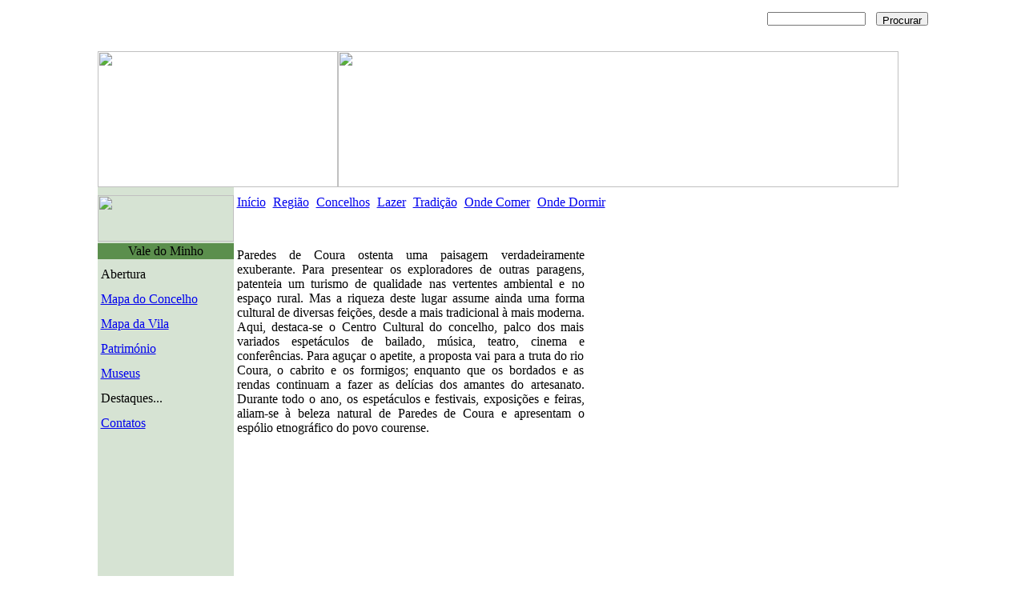

--- FILE ---
content_type: text/html; charset=UTF-8
request_url: http://www.anossaterra.pt/?co=39&tp=15&ct=0&cop=20&LG=0&mop=263&it=pagina_e
body_size: 4901
content:
<!DOCTYPE html PUBLIC "-//W3C//DTD XHTML 1.0 Transitional//EN" "http://www.w3.org/TR/xhtml1/DTD/xhtml1-transitional.dtd">
<html xmlns="http://www.w3.org/1999/xhtml">
<head>
<meta name='Description' content='A Nossa Terra'>
<meta name='Keywords' content='minho a nossa terra braga turismo'>
<meta name='Author' content='Direnor'>
<meta http-equiv='Expires' content='0'>
<meta http-equiv='Content-Type' content='text/html;charset=utf-8'>
<meta http-equiv='Cache-Control' content='no-cache'>
<title>Abertura - A Nossa Terra</title>
<link href="c/c.css" rel="stylesheet" type="text/css"/>
<script src="j/flash.js" type="text/javascript"></script>
<script src="j/main.js" type="text/javascript"></script>
</head>
<body>
<center>
<table cellspacing="0" cellpadding="0" width="1000px" border="0">
	<tr><td align="left" style="padding-top:7px"><table border="0" cellpadding="0" cellspacing="0" width="100%"><!--Linguas e Pesquisa-->
		<tr>
			<td><table cellpadding="0" cellspacing="0"><!--Linguas-->
	<tr><td style="padding: 0px 21px 0px 9px"><a href=/?1&it=home&LG=0&mop=0 style="cursor:pointer"><img src="i/01.gif" width="16px" height="12px"></a></td><td><a href=/?1&it=home&LG=1&mop=0 style="cursor:pointer"><img src="i/02.gif" width="16px" height="12px"></a></td></tr>
</table></td>
			<form name=fpesq method=get action=/?1&it=pesquisa_res&mop=263 onsubmit='return tstPesq(this)'>
<input type=hidden name=op value=3>
<input type=hidden name=it value=pesquisa_res>
<input type=hidden name=LG value='0'>
<input type=hidden name=mop value='263'>
	
<td align="right"><table cellpadding="0" cellspacing="0">
<tr height="11px">
	<td><input class="pesq" name="ptermo" type="text" style="width:115px;height:11px" value=""></td>
	<td width="13px"></td>
	<td><input class="proc" type="submit" style="height:17px" value="Procurar"></td>
</tr>
</table></td>
</form>

<script>
function tstPesq(f) {
	if(f.ptermo.value == '') return e("Introduza a chave a pesquisar.", f.pesq);
	if(f.ptermo.value.length < 3) return e("Introduza a chave a pesquisar maior.", f.pesq);
}
</script>
		</tr>
	</table></td></tr>
	<tr height="32px"><td></td></tr>
	<tr><td align="left" valign="top"><table cellpadding="0" cellspacing="0">
		<tr>
			<td><a  href="/?1&it=home&mop=0"><img src="i/03.gif" width="300px" height="170px"></a></td>
			<td><img src="img.php?co=21100" width="700" Height="170"></td>

		</tr>
	</table></td></tr>
<tr><td align="left" valign="top"><table cellpadding="0" border="0" cellspacing="0"  height="500px"><!--ÁREA UTIL-->
		<tr><td width="170px" style="padding: 10px 0px 0px 0px" bgcolor="#D6E3D3" valign="top" align="left"><table cellpadding="0" cellspacing="0">
<tr><td><img src="img.php?co=1248" width="170" Height="58"></td></tr>
	
<tr><td height="2px"></td></tr>
<tr><td height="20px" class="nomevale" bgcolor="#5B8F4D" align="center" width="170px">Vale do Minho</td></tr>

<tr><td style="padding:10px 4px 0px 4px"><table cellpadding="0" cellspacing="0">
	<tr><td class="submenu_on">Abertura</td></tr>
	<tr height="3px"><td></td></tr>
	
</table></td></tr>
<tr><td style="padding:10px 4px 0px 4px"><table cellpadding="0" cellspacing="0">
	<tr><td><a href="/?co=130&tp=15&ct=0&cop=20&LG=0&mop=264&it=pagina_e" class="submenu">Mapa do Concelho</a></td></tr>
	<tr height="3px"><td></td></tr>
</table></td></tr>
<tr><td style="padding:10px 4px 0px 4px"><table cellpadding="0" cellspacing="0">
	<tr><td><a href="/?co=131&tp=15&ct=0&cop=20&LG=0&mop=265&it=pagina_e" class="submenu">Mapa da Vila</a></td></tr>
	<tr height="3px"><td></td></tr>
</table></td></tr>
<tr><td style="padding:10px 4px 0px 4px"><table cellpadding="0" cellspacing="0">
	<tr><td><a href="/?co=72&tp=15&ct=0&cop=20&LG=0&mop=266&it=pagina_e" class="submenu">Património</a></td></tr>
	<tr height="3px"><td></td></tr>
</table></td></tr>
<tr><td style="padding:10px 4px 0px 4px"><table cellpadding="0" cellspacing="0">
	<tr><td><a href="/?tp=10&ct=110&ctd0=20&cop=20&LG=0&mop=1443&it=pagina_n" class="submenu">Museus</a></td></tr>
	<tr height="3px"><td></td></tr>
</table></td></tr>
<tr><td style="padding:10px 4px 0px 4px"><table cellpadding="0" cellspacing="0">
	<tr><td id="MN2T_1226" class="submenu" onclick="opM2(1226)">Destaques...</td></tr>
	<tr height="3px"><td></td></tr>
<tr id=M2_1226 style='display:none'><td><table cellspacing=0 cellpadding=0><tr><td><tr><td style="padding:3px 0px 0px 26px "><a href="/?co=5955&tp=15&ct=0&cop=20&LG=0&mop=6011&it=pagina_e" class="submenu_b">- A Vila</a></td></tr></td></tr><tr><td style="padding:3px 0px 0px 26px "><a href="/?co=997&tp=15&ct=0&cop=20&LG=0&mop=1230&it=pagina_e" class="submenu_b">- Casa Grande de Romarigães</a></td></tr></td></tr><tr><td style="padding:3px 0px 0px 26px "><a href="/?co=996&tp=15&ct=0&cop=20&LG=0&mop=1229&it=pagina_e" class="submenu_b">- Festival de Música</a></td></tr></td></tr><tr><td style="padding:3px 0px 0px 26px "><a href="/?co=994&tp=15&ct=0&cop=20&LG=0&mop=1227&it=pagina_e" class="submenu_b">- Paisagem Protegida do Corno do Bico</a></td></tr></td></tr><tr><td style="padding:3px 0px 0px 26px "><a href="/?co=1000&tp=15&ct=0&cop=20&LG=0&mop=1232&it=pagina_e" class="submenu_b">- Percursos Pedestres</a></td></tr></td></tr><tr><td style="padding:3px 0px 0px 26px "><a href="/?co=998&tp=15&ct=0&cop=20&LG=0&mop=1231&it=pagina_e" class="submenu_b">- Povoado Fortificado de Cossourado</a></td></tr></td></tr><tr><td style="padding:3px 0px 0px 26px "><a href="/?co=995&tp=15&ct=0&cop=20&LG=0&mop=1228&it=pagina_e" class="submenu_b">- Praia do Taboão</a></td></tr></td></tr></td></tr></table></td></tr>
</table></td></tr>
<tr><td style="padding:10px 4px 0px 4px"><table cellpadding="0" cellspacing="0">
	<tr><td><a href="/?co=1369&tp=15&ct=0&cop=20&LG=0&mop=1398&it=pagina_e" class="submenu">Contatos</a></td></tr>
	<tr height="3px"><td></td></tr>
</table></td></tr>


</table></td>
						<td width="826px" style="padding: 10px 0px 0px 4px" valign="top" align="left"><table cellpadding="0" cellspacing="0" width="100%">
				<tr><td><table cellpadding="0" cellspacing="0" border="0">
<tr>
<td><a href="/?co=0&tp=0&ct=0&cop=&LG=0&mop=1457&it=home" class="menu">Início</a></td>
<td width="9px"></td><td><a href="/?co=1342&tp=4&ct=0&cop=&LG=0&mop=1330&it=pagina_a" class="menu">Região</a></td>
<td width="9px"></td><td><a href="/?co=0&tp=11&ct=0&cop=0&mop=108&it=pagina" class="menu_on">Concelhos</a></td>
<td width="9px"></td>
<td><a href="/?co=1348&tp=4&ct=0&cop=&LG=0&mop=896&it=pagina_a" class="menu">Lazer</a></td>
<td width="9px"></td><td><a href="/?co=1349&tp=4&ct=0&cop=&LG=0&mop=880&ctd1=&it=pagina_a" class="menu">Tradição</a></td>
<td width="9px"></td><td><a href="/?co=1350&tp=4&ct=0&cop=&LG=0&mop=842&it=pagina_a" class="menu">Onde Comer</a></td>
<td width="9px"></td><td><a href="/?co=1351&tp=4&ct=0&cop=&LG=0&mop=864&it=pagina_a" class="menu">Onde Dormir</a></td>
<td width="9px"></td>
</tr>
</table></td></tr>
	
<tr><td style="padding:48px 0px 48px 0px"><table cellpadding="0" border="0" cellspacing="0" width="100%">
<tr>
	<td valign="top" align="left" width="434px"><DIV align=justify><P class=MsoNormal style="TEXT-ALIGN: justify; MARGIN: 0cm 0cm 0pt; LINE-HEIGHT: normal"><SPAN style=&#039;FONT-SIZE: 8.5pt; FONT-FAMILY: "Arial",sans-serif; COLOR: #548235; mso-themecolor: accent6; mso-themeshade: 191; mso-style-textfill-fill-color: #548235; mso-style-textfill-fill-themecolor: accent6; mso-style-textfill-fill-alpha: 100.0%; mso-style-textfill-fill-colortransforms: lumm=75000&#039;>Paredes de Coura ostenta uma paisagem verdadeiramente exuberante. Para presentear os exploradores de outras paragens, patenteia um turismo de qualidade nas vertentes ambiental e no espaço rural. Mas a riqueza deste lugar assume ainda uma forma cultural de diversas feições, desde a mais tradicional à mais moderna. Aqui, destaca-se o Centro Cultural do concelho, palco dos mais variados espetáculos de bailado, música, teatro, cinema e conferências. Para aguçar o apetite, a proposta vai para a truta do rio Coura, o cabrito e os formigos; enquanto que os bordados e as rendas continuam a fazer as delícias dos amantes do artesanato. Durante todo o ano, os espetáculos e festivais, exposições e feiras, aliam-se à beleza natural de Paredes de Coura e apresentam o espólio etnográfico do povo courense.<SPAN style="mso-spacerun: yes"><FONT color=#548235 size=2>&nbsp; </FONT></SPAN><?xml:namespace prefix = "o" ns = "urn:schemas-microsoft-com:office:office" /><o:p></o:p></SPAN></P></DIV><DIV align=justify>&nbsp;</DIV></td>
	<td width="20"></td>
<td valign="top">
	<div id='flashcontent39'></div>
	<script>
		var fObj = new FlashObject('slideshow/slideshow.swf', 'nature', '400px', '321px', 7, '#ffffff');
		fObj.addVariable('xmlfile','./xmlGaleria_pagina_a.php?co=39');
		fObj.addParam('bgcolor','#ffffff');
		fObj.addParam('wmode','transparent');
		fObj.addParam('width','400px');
		fObj.addParam('height','321px');
		fObj.write('flashcontent39');
	</script>
</td>

</TR>
</table></td></tr>
</table></td>
		</tr>
	</table></td></tr>
	<tr><td><table cellpadding="0" cellspacing="0" width="100%">
		<tr>
			<td width="170px"  bgcolor="#D6E3D3" valign="bottom" align="center">
                                                <table width="170" cellpadding="0" border=0 cellspacing="0" border=0  height="110" bgcolor="#347322">
	<tr><td height="7"></td><td></td><td></td></tr>    
	<tr>
		<td width="44" align="center" valign="top"><img src="i/news.png" /></td>
		<td width="2"></td>
		<td align="left" style="color:#D6E3D2; font-size:12px" valign="top"><b>Receba<br>as novidades<br>no seu e-mail</b></td> 
		<td width="5"></td> 
	</tr>
	<form name=fn method=post onsubmit='return tstnews(this)'>
	<input type=hidden name=cc value='d6fc508a8bce57e75d582235006987b3'>
	<input type=hidden name=codlingua value='0'>
	<input type=hidden name=url_retorno value='http://www.anossaterra.pt/?it=home&op=10'>
	<tr><td height="9"></td> </tr>
	<tr>	
		<td align="right" style="color:#D6E3D2; font-size:11px"><b>nome:</b></td>
		<td width="3"></td>  
		<td align="right" valign="middle"><input  name="nome" type="text" class="news2"  maxlength="170"/></td>
		<td width="5"></td>
	</tr>
	<tr><td height="8"></td> </tr>
	<tr>
		<td align="right" style="color:#D6E3D2; font-size:11px"><b>e-mail:</b></td>
		<td width="2"></td>
		<td align="right" valign="middle"><input  name="email" type="text" class="news2"  maxlength="170"/></td>
		<td width="5"></td>
	</tr>
	<tr><td height="2"></td></tr>
	<tr>
		<td></td>
		<td></td>
		<td align="right" valign="middle" height="14"><input type="submit" value="ok" class="news_btn" /></td>
		<td width="5"></td>
	</tr>
	</form>
	<tr><td height="10"></td></tr>
	<tr><td height="10" bgcolor="#D6E3D3" colspan="4"></td></tr>
</table>

<script>
function tstnews(f) {
      if(f.email.value == '' || f.email.value == 'Newsletter') return e('Insira o seu email.', f.email);
      if(f.email.value != '' && !tstEmail(f.email)) return e('Insira correctamente o seu email.', f.email);
      glTTA(f,'http://news.direnor.pt/adem2.php'); 
      return true;
}
</script>
                                                               
                                                </td>
			<td width="830px" align="center"><table cellpadding="0"  cellspacing="0" width="830px">
               <tr><td height="80px"></td></tr>
				<tr><td valign="top"><table cellpadding="0" border="0" cellspacing="0" width="100%"><!--Vales-->
	<tr>
		<td valign="top" align="center" style="width:140px;" id="vale212" onmouseover="mudaentra(id, '666666');" onmouseout="mudasai(id);">
	<div id="vales212" style="position:relative;top:-16px;width:100%;height:0px;visibility:hidden;text-align:left">
		<div style="position:absolute;z-index:900;width:100%;" id="aux212">
			<ul class=xpto>		
				<li style="height:15px;"></li>
<li><a href="/?co=41&tp=15&ct=0&cop=18&LG=0&mop=304&it=pagina_e">V.N. Cerveira</a></li>
<li><a href="/?co=40&tp=15&ct=0&cop=19&LG=0&mop=289&it=pagina_e">Valença</a></li><li><a href="/?co=39&tp=15&ct=0&cop=20&LG=0&mop=263&it=pagina_e">Paredes de Coura</a></li><li><a href="/?co=38&tp=15&ct=0&cop=21&LG=0&mop=258&it=pagina_e">Monção</a></li><li><a href="/?co=36&tp=15&ct=0&cop=23&LG=0&mop=252&it=pagina_e">Melgaço</a></li><li><a href="/?co=37&tp=15&ct=0&cop=22&LG=0&mop=216&it=pagina_e">Caminha</a></li>
 
			</ul>
		</div>
	</div>
	<span  class="vale">Vale do Minho</span>
</td><td valign="top" align="center" style="width:140px;" id="vale111" onmouseover="mudaentra(id, '4444');" onmouseout="mudasai(id);">
	<div id="vales111" style="position:relative;top:-16px;width:100%;height:0px;visibility:hidden;text-align:left">
		<div style="position:absolute;z-index:900;width:100%;" id="aux111">
			<ul class=xpto>		
				<li style="height:15px;"></li>
<li><a href="/?co=35&tp=15&ct=0&cop=24&LG=0&mop=294&it=pagina_e">Viana do Castelo</a></li>
<li><a href="/?co=33&tp=15&ct=0&cop=26&LG=0&mop=274&it=pagina_e">Ponte de Lima</a></li><li><a href="/?co=34&tp=15&ct=0&cop=25&LG=0&mop=268&it=pagina_e">Ponte da Barca</a></li><li><a href="/?co=32&tp=15&ct=0&cop=27&LG=0&mop=204&it=pagina_e">Arcos de Valdevez</a></li>
 
			</ul>
		</div>
	</div>
	<span  class="vale">Vale do Lima</span>
</td><td valign="top" align="center" style="width:140px;" id="vale213" onmouseover="mudaentra(id, '88888888');" onmouseout="mudasai(id);">
	<div id="vales213" style="position:relative;top:-16px;width:100%;height:0px;visibility:hidden;text-align:left">
		<div style="position:absolute;z-index:900;width:100%;" id="aux213">
			<ul class=xpto>		
				<li style="height:15px;"></li>
<li><a href="/?co=49&tp=15&ct=0&cop=10&LG=0&mop=317&it=pagina_e">Vila Verde</a></li>
<li><a href="/?co=48&tp=15&ct=0&cop=11&LG=0&mop=299&it=pagina_e">Vieira do Minho</a></li><li><a href="/?co=47&tp=15&ct=0&cop=12&LG=0&mop=284&it=pagina_e">Terras de Bouro</a></li><li><a href="/?co=46&tp=15&ct=0&cop=13&LG=0&mop=279&it=pagina_e">Póvoa de Lanhoso</a></li><li><a href="/?co=44&tp=15&ct=0&cop=15&LG=0&mop=226&it=pagina_e">Esposende</a></li><li><a href="/?co=45&tp=15&ct=0&cop=14&LG=0&mop=198&it=pagina_e">Braga</a></li><li><a href="/?co=43&tp=15&ct=0&cop=16&LG=0&mop=191&it=pagina_e">Barcelos</a></li><li><a href="/?co=42&tp=15&ct=0&cop=17&LG=0&mop=180&it=pagina_e">Amares</a></li>
 
			</ul>
		</div>
	</div>
	<span  class="vale">Vale do Cávado</span>
</td><td valign="top" align="center" style="width:140px;" id="vale214" onmouseover="mudaentra(id, '666666');" onmouseout="mudasai(id);">
	<div id="vales214" style="position:relative;top:-16px;width:100%;height:0px;visibility:hidden;text-align:left">
		<div style="position:absolute;z-index:900;width:100%;" id="aux214">
			<ul class=xpto>		
				<li style="height:15px;"></li>
<li><a href="/?co=54&tp=15&ct=0&cop=5&LG=0&mop=323&it=pagina_e">Vizela</a></li>
<li><a href="/?co=55&tp=15&ct=0&cop=4&LG=0&mop=309&it=pagina_e">V.N. Famalicão</a></li><li><a href="/?co=53&tp=15&ct=0&cop=6&LG=0&mop=246&it=pagina_e">Guimarães</a></li><li><a href="/?co=52&tp=15&ct=0&cop=7&LG=0&mop=239&it=pagina_e">Fafe</a></li><li><a href="/?co=51&tp=15&ct=0&cop=8&LG=0&mop=221&it=pagina_e">Celorico de Basto</a></li><li><a href="/?co=50&tp=15&ct=0&cop=9&LG=0&mop=207&it=pagina_e">Cabeceiras de Basto</a></li>
 
			</ul>
		</div>
	</div>
	<span  class="vale">Vale do Ave e Terras de Basto</span>
</td>
	</tr>
</table></td></tr>
				<tr><td align="center"><table cellpadding="0" border="0" cellspacing="0" width="100%">
					<tr height="30px"><td align="center"><a href="/?1&it=contacto&mop=0" class="link">Contactos</a> | <a href="/?1&it=mapa&mop=0" class="link">Mapa do site</a></td></tr>
				</table></td></tr>
			</table></td>
		</tr>
	</table></td></tr>
	
</table>
<table cellspacing="0" cellpadding="0" width="1000px" border="0">
	<tr><td height="5px"></td></tr>
	<tr>
		<td align="left" class="texto">Copyright &copy 2008 A Nossa Terra. Todos os Direitos Reservados</td>
		<td align="right"  class="texto">Desenvolvido por: <a href="http://www.direnor.pt" class="texto" target="_blank">Direnor</a></td>
	</tr>
</table>
</body>
</html>